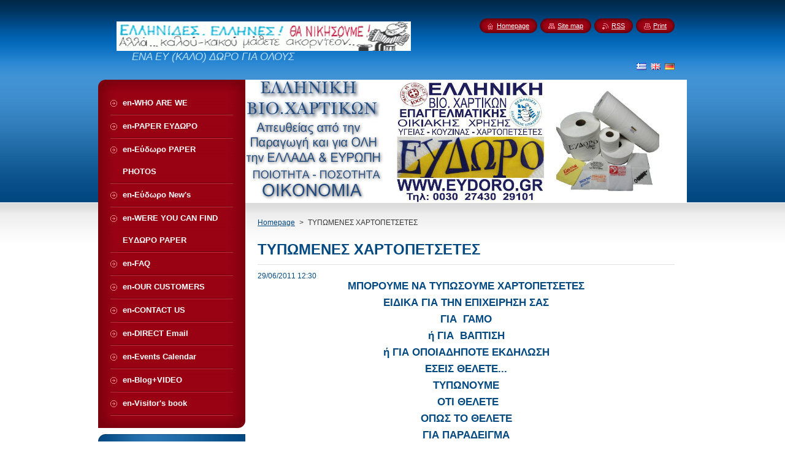

--- FILE ---
content_type: text/html; charset=UTF-8
request_url: https://www.eydoro.com/news/en-%CF%84%CF%85%CF%80%CF%89%CE%BC%CE%B5%CE%BD%CE%B5%CF%83%20%CF%87%CE%B1%CF%81%CF%84%CE%BF%CF%80%CE%B5%CF%84%CF%83%CE%B5%CF%84%CE%B5%CF%83/
body_size: 8602
content:
<!--[if lte IE 9]><!DOCTYPE HTML PUBLIC "-//W3C//DTD HTML 4.01 Transitional//EN" "https://www.w3.org/TR/html4/loose.dtd"><![endif]-->
<!DOCTYPE html>
<!--[if IE]><html class="ie" lang="en"><![endif]-->
<!--[if gt IE 9]><!--> 
<html lang="en">
<!--<![endif]-->
    <head>
        <!--[if lt IE 8]><meta http-equiv="X-UA-Compatible" content="IE=EmulateIE7"><![endif]--><!--[if IE 8]><meta http-equiv="X-UA-Compatible" content="IE=EmulateIE8"><![endif]--><!--[if IE 9]><meta http-equiv="X-UA-Compatible" content="IE=EmulateIE9"><![endif]-->
        <base href="https://www.eydoro.com/">
  <meta charset="utf-8">
  <meta name="description" content="">
  <meta name="keywords" content="">
  <meta name="generator" content="Webnode">
  <meta name="apple-mobile-web-app-capable" content="yes">
  <meta name="apple-mobile-web-app-status-bar-style" content="black">
  <meta name="format-detection" content="telephone=no">
    <meta name="google-site-verification" content="kN9J29-71j8Ug-bcY5pocbEWQine47aefckNM5LKuLQ">
  <link rel="shortcut icon" href="https://a7560558a8.clvaw-cdnwnd.com/c707dcb6bcf53f741cb068ddfd1b244f/200002961-50cf852c2a/favicon (5).ico">
  <link rel="stylesheet" href="https://www.eydoro.com/wysiwyg/system.style.css">
<link rel="canonical" href="https://www.eydoro.com/news/en-%CF%84%CF%85%CF%80%CF%89%CE%BC%CE%B5%CE%BD%CE%B5%CF%83%20%CF%87%CE%B1%CF%81%CF%84%CE%BF%CF%80%CE%B5%CF%84%CF%83%CE%B5%CF%84%CE%B5%CF%83/">
<script type="text/javascript">(function(i,s,o,g,r,a,m){i['GoogleAnalyticsObject']=r;i[r]=i[r]||function(){
			(i[r].q=i[r].q||[]).push(arguments)},i[r].l=1*new Date();a=s.createElement(o),
			m=s.getElementsByTagName(o)[0];a.async=1;a.src=g;m.parentNode.insertBefore(a,m)
			})(window,document,'script','//www.google-analytics.com/analytics.js','ga');ga('create', 'UA-797705-6', 'auto',{"name":"wnd_header"});ga('wnd_header.set', 'dimension1', 'W1');ga('wnd_header.set', 'anonymizeIp', true);ga('wnd_header.send', 'pageview');var pageTrackerAllTrackEvent=function(category,action,opt_label,opt_value){ga('send', 'event', category, action, opt_label, opt_value)};</script>
  <link rel="alternate" type="application/rss+xml" href="https://eydoro.com/rss/all.xml" title="">
<!--[if lte IE 9]><style type="text/css">.cke_skin_webnode iframe {vertical-align: baseline !important;}</style><![endif]-->
        <title>ΤΥΠΩΜΕΝΕΣ ΧΑΡΤΟΠΕΤΣΕΤΕΣ :: Eydoro</title>
        <meta name="robots" content="index, follow">
        <meta name="googlebot" content="index, follow">
        <link href="https://d11bh4d8fhuq47.cloudfront.net/_system/skins/v8/50000946/css/style.css" rel="stylesheet" type="text/css" media="screen,projection,handheld,tv">
        <link href="https://d11bh4d8fhuq47.cloudfront.net/_system/skins/v8/50000946/css/print.css" rel="stylesheet" type="text/css" media="print">
        <script type="text/javascript" src="https://d11bh4d8fhuq47.cloudfront.net/_system/skins/v8/50000946/js/functions.js"></script>
        <!--[if IE]>
            <script type="text/javascript" src="https://d11bh4d8fhuq47.cloudfront.net/_system/skins/v8/50000946/js/functions-ie.js"></script>
        <![endif]-->
        <!--[if IE 6]>
            <script type="text/javascript" src="https://d11bh4d8fhuq47.cloudfront.net/_system/skins/v8/50000946/js/png.js"></script>
            <script type="text/javascript">
                DD_belatedPNG.fix('#menuzone, #menuzoneBottom, .homepage, .sitemap, .rss, .print, .homepage span, .sitemap span, .rss span, .print span, #sidebar .boxTitle, #fulltextSearchText, #fulltextSearchButton, #leftSide .boxTitle');
            </script>
        <![endif]-->
    
				<script type="text/javascript">
				/* <![CDATA[ */
					
					if (typeof(RS_CFG) == 'undefined') RS_CFG = new Array();
					RS_CFG['staticServers'] = new Array('https://d11bh4d8fhuq47.cloudfront.net/');
					RS_CFG['skinServers'] = new Array('https://d11bh4d8fhuq47.cloudfront.net/');
					RS_CFG['filesPath'] = 'https://www.eydoro.com/_files/';
					RS_CFG['filesAWSS3Path'] = 'https://a7560558a8.clvaw-cdnwnd.com/c707dcb6bcf53f741cb068ddfd1b244f/';
					RS_CFG['lbClose'] = 'Close';
					RS_CFG['skin'] = 'default';
					if (!RS_CFG['labels']) RS_CFG['labels'] = new Array();
					RS_CFG['systemName'] = 'Webnode';
						
					RS_CFG['responsiveLayout'] = 0;
					RS_CFG['mobileDevice'] = 0;
					RS_CFG['labels']['copyPasteSource'] = 'Διαβάστε  περισσότερα:';
					
				/* ]]> */
				</script><script type="text/javascript" src="https://d11bh4d8fhuq47.cloudfront.net/_system/client/js/compressed/frontend.package.1-3-108.js?ph=a7560558a8"></script><style type="text/css">#content .diskuze label.postTextLabel {display: inherit !important;}</style></head>
    <body>
    <div id="siteBg">
        <div id="site">
            
            <!-- HEADER -->
            <div id="header">
                <div id="logozone">
                    <div id="logo"><a href="en/" class="image" title="Go to Homepage."><span id="rbcSystemIdentifierLogo"><img src="https://a7560558a8.clvaw-cdnwnd.com/c707dcb6bcf53f741cb068ddfd1b244f/200000991-6d30d6e2a6/AKORDEON.gif"  width="480" height="55"  alt="Eydoro"></span></a></div>                    <p id="moto"><span id="rbcCompanySlogan" class="rbcNoStyleSpan">ΕΝΑ  ΕΥ (ΚΑΛΟ) ΔΩΡΟ  ΓΙΑ ΟΛΟΥΣ</span></p>
                </div>
            </div>
            <!-- /HEADER -->

            <div class="cleaner"><!-- / --></div>

            <!-- MAIN -->
            <div id="mainWide">
                <div id="mainContent">

                    <div id="contentRow">
                        <!-- ILLUSTRATION -->
                        <div id="illustration">
                            <img src="https://a7560558a8.clvaw-cdnwnd.com/c707dcb6bcf53f741cb068ddfd1b244f/200004413-885db8a51a/50000000.jpg?ph=a7560558a8" width="720" height="200" alt="">                        </div>
                        <!-- /ILLUSTRATION -->

                        <div class="cleaner"><!-- / --></div>

                        <!-- CONTENT -->
                        <div id="content">

                            <!-- NAVIGATOR -->
                            <div id="pageNavigator" class="rbcContentBlock">        <div id="navizone" class="navigator">                       <a class="navFirstPage" href="/en/">Homepage</a>      <span><span> &gt; </span></span>          <span id="navCurrentPage">ΤΥΠΩΜΕΝΕΣ ΧΑΡΤΟΠΕΤΣΕΤΕΣ</span>               </div>              <div class="cleaner"><!-- / --></div>        </div>                            <!-- /NAVIGATOR -->

                            <div class="cleaner"><!-- / --></div>

                            

		
		
		  <div class="box">
		    <div class="boxTitle"><h1>ΤΥΠΩΜΕΝΕΣ ΧΑΡΤΟΠΕΤΣΕΤΕΣ</h1></div>
        <div class="boxContent">
		      					 
            <div class="articleDetail"> 
           
              <ins>29/06/2011 12:30</ins>    
              									
              <h4 style="text-align: center"><b>ΜΠΟΡΟΥΜΕ ΝΑ ΤΥΠΩΣΟΥΜΕ ΧΑΡΤΟΠΕΤΣΕΤΕΣ </b></h4>
<h4 style="text-align: center"><b>ΕΙΔΙΚΑ ΓΙΑ ΤΗΝ ΕΠΙΧΕΙΡΗΣΗ ΣΑΣ</b></h4>
<h4 style="text-align: center"><b>ΓΙΑ &#160;ΓΑΜΟ</b></h4>
<h4 style="text-align: center"><b>&#160;ή ΓΙΑ &#160;ΒΑΠΤΙΣΗ</b>&#160;</h4>
<h4 style="text-align: center"><b>ή ΓΙΑ ΟΠΟΙΑΔΗΠΟΤΕ ΕΚΔΗΛΩΣΗ</b></h4>
<h4 style="text-align: center"><b>ΕΣΕΙΣ ΘΕΛΕΤΕ...</b></h4>
<h4 style="text-align: center">&#160;<b><span style="font-weight: normal" class="Apple-style-span"><b>ΤΥΠΩΝΟΥΜΕ&#160;</b></span></b></h4>
<h4 style="text-align: center"><b><span style="font-weight: normal" class="Apple-style-span"><b>&#160;</b><b>ΟΤΙ ΘΕΛΕΤΕ</b></span></b></h4>
<h4 style="text-align: center"><b><span style="font-weight: normal" class="Apple-style-span"><b>ΟΠΩΣ ΤΟ ΘΕΛΕΤΕ</b></span></b></h4>
<h4 style="text-align: center"><b>ΓΙΑ ΠΑΡΑΔΕΙΓΜΑ </b></h4>
<h4 style="text-align: center"><b>ΓΙΑ ΜΙΑ ΕΤΑΙΡΕΙΑ ΑΥΤΟΚΙΝΗΤΩΝ &#160;</b></h4>
<h4 style="text-align: center"><b>ΜΕ ΤΟ ΑΥΤΟΚΙΝΗΤΟ ΠΟΥ ΘΕΛΕΤΕ</b></h4>
<h4 style="text-align: center"><b>&#160;ή ΓΙΑ ΜΙΑ &#160;ΝΑΥΤΙΛΙΑΚΗ </b></h4>
<h4 style="text-align: center"><b>&#160;ΜΕ ΤΟ ΚΑΘΕ ΠΛΟΙΟ ΤΗΣ ΞΕΧΩΡΙΣΤΑ</b></h4>
<h4 style="text-align: center"><b>ΕΠΙΣΗΣ ΓΙΑ ΟΛΕΣ ΤΙΣ ΑΘΛΗΤΙΚΕΣ ΟΜΑΔΕΣ</b></h4>
<h4 style="text-align: center"><b>ΜΕ ΤΟ ΣΗΜΑ ΤΗΣ ΟΜΑΔΑΣ</b>&#160;</h4>
<h4 style="text-align: center"><b>ΥΠΑΡΧΕΙ Η ΔΥΝΑΤΟΤΗΤΑ </b></h4>
<h4 style="text-align: center"><b>ΟΠΟΙΑΣΔΗΠΟΤΕ ΕΚΤΥΠΩΣΗΣ </b></h4>
<h4 style="text-align: center"><b>ΠΑΝΩ ΣΕ ΧΑΡΤΟΠΕΤΣΕΤΑ</b></h4>
<h4 style="text-align: center"><b>ΑΠΟ ΜΙΚΡΗ ΕΩΣ ΜΕΓΑΛΗ </b></h4>
<h4 style="text-align: center"><b>ΑΠΛΑ ΡΩΤΗΣΤΕ ΜΑΣ </b></h4>
<p>&#160;</p>      								      		
              					
              <div class="cleaner"><!-- / --></div>
              
              
              					
              <div class="cleaner"><!-- / --></div>
              
              <div class="rbcBookmarks"><div id="rbcBookmarks200000945"></div></div>
		<script type="text/javascript">
			/* <![CDATA[ */
			Event.observe(window, 'load', function(){
				var bookmarks = '<div style=\"float:left;\"><div style=\"float:left;\"><iframe src=\"//www.facebook.com/plugins/like.php?href=https://www.eydoro.com/news/en-%CF%84%CF%85%CF%80%CF%89%CE%BC%CE%B5%CE%BD%CE%B5%CF%83%20%CF%87%CE%B1%CF%81%CF%84%CE%BF%CF%80%CE%B5%CF%84%CF%83%CE%B5%CF%84%CE%B5%CF%83/&amp;send=false&amp;layout=button_count&amp;width=125&amp;show_faces=false&amp;action=like&amp;colorscheme=light&amp;font&amp;height=21&amp;appId=397846014145828&amp;locale=en_US\" scrolling=\"no\" frameborder=\"0\" style=\"border:none; overflow:hidden; width:125px; height:21px; position:relative; top:1px;\" allowtransparency=\"true\"></iframe></div><div style=\"float:left;\"><a href=\"https://twitter.com/share\" class=\"twitter-share-button\" data-count=\"horizontal\" data-via=\"webnode\" data-lang=\"en\">Tweet</a></div><script type=\"text/javascript\">(function() {var po = document.createElement(\'script\'); po.type = \'text/javascript\'; po.async = true;po.src = \'//platform.twitter.com/widgets.js\';var s = document.getElementsByTagName(\'script\')[0]; s.parentNode.insertBefore(po, s);})();'+'<'+'/scr'+'ipt></div> <div class=\"addthis_toolbox addthis_default_style\" style=\"float:left;\"><a class=\"addthis_counter addthis_pill_style\"></a></div> <script type=\"text/javascript\">(function() {var po = document.createElement(\'script\'); po.type = \'text/javascript\'; po.async = true;po.src = \'https://s7.addthis.com/js/250/addthis_widget.js#pubid=webnode\';var s = document.getElementsByTagName(\'script\')[0]; s.parentNode.insertBefore(po, s);})();'+'<'+'/scr'+'ipt><div style=\"clear:both;\"></div>';
				$('rbcBookmarks200000945').innerHTML = bookmarks;
				bookmarks.evalScripts();
			});
			/* ]]> */
		</script>
		      
                        
              <div class="cleaner"><!-- / --></div>  			
              
              <div class="back"><a href="archive/news/">Back</a></div>
                      
            </div>
          
        </div>
      </div>
      
			
		
		  <div class="cleaner"><!-- / --></div>

		
                            <div class="cleaner"><!-- / --></div>

                        </div>
                        <!-- /CONTENT -->
                    </div>

                    <!-- SIDEBAR -->
                    <div id="sidebar">
   
                        <!-- MENU -->
                        


      <div id="menuzone">
        <div id="menuzoneBottom">
            <div id="menuzoneContent">


		<ul class="menu">
	<li class="first">
  
      <a href="/en/%cf%80%ce%bf%ce%b9%ce%bf%ce%b9%20%ce%b5%ce%af%ce%bc%ce%b1%cf%83%cf%84%ce%b5/">
    
      <span>en-WHO ARE WE</span>
      
  </a>
  
  </li>
	<li>
  
      <a href="/en/%cf%80%cf%81%ce%bf%cf%8a%cf%8c%ce%bd%cf%84%ce%b1/">
    
      <span>en-PAPER ΕΥΔΩΡΟ</span>
      
  </a>
  
  </li>
	<li>
  
      <a href="/en/%ce%ad%ce%ba%ce%b8%ce%b5%cf%83%ce%b7%20%cf%86%cf%89%cf%84%ce%bf%ce%b3%cf%81%ce%b1%cf%86%ce%b9%cf%8e%ce%bd/">
    
      <span>en-Εύδωρο PAPER PHOTOS</span>
      
  </a>
  
  </li>
	<li>
  
      <a href="/en/%ce%bd%ce%ad%ce%b1/">
    
      <span>en-Εύδωρο New&#039;s</span>
      
  </a>
  
  </li>
	<li>
  
      <a href="/en/%ce%b7%20%ce%bf%ce%bc%ce%ac%ce%b4%ce%b1%20%ce%bc%ce%b1%cf%82/">
    
      <span>en-WERE YOU CAN FIND EYΔΩΡΟ PAPER</span>
      
  </a>
  
  </li>
	<li>
  
      <a href="/en/faq-%cf%83%cf%85%ce%bd%ce%ae%ce%b8%ce%b5%ce%b9%cf%82%20%ce%b5%cf%81%cf%89%cf%84%ce%ae%cf%83%ce%b5%ce%b9%cf%82/">
    
      <span>en-FAQ</span>
      
  </a>
  
  </li>
	<li>
  
      <a href="/en/portfolio/">
    
      <span>en-OUR CUSTOMERS</span>
      
  </a>
  
  </li>
	<li>
  
      <a href="/en/%ce%b5%cf%80%ce%b9%ce%ba%ce%bf%ce%b9%ce%bd%cf%89%ce%bd%ce%ae%cf%83%cf%84%ce%b5%20%ce%bc%ce%b5%20%ce%bc%ce%b1%cf%82/">
    
      <span>en-CONTACT US</span>
      
  </a>
  
  </li>
	<li>
  
      <a href="/en/%ce%b1%ce%bd%ce%b1%cf%84%cf%81%ce%bf%cf%86%ce%bf%ce%b4%cf%8c%cf%84%ce%b7%cf%83%ce%b7/">
    
      <span>en-DIRECT Email</span>
      
  </a>
  
  </li>
	<li>
  
      <a href="/en/%ce%b7%ce%bc%ce%b5%cf%81%ce%bf%ce%bb%cf%8c%ce%b3%ce%b9%ce%bf%20%ce%b3%ce%b5%ce%b3%ce%bf%ce%bd%cf%8c%cf%84%cf%89%ce%bd/">
    
      <span>en-Events Calendar</span>
      
  </a>
  
  </li>
	<li>
  
      <a href="/en/blog/">
    
      <span>en-Blog+VIDEO</span>
      
  </a>
  
  </li>
	<li class="last">
  
      <a href="/en/%ce%b2%ce%b9%ce%b2%ce%bb%ce%af%ce%bf%20%ce%b5%cf%80%ce%b9%cf%83%ce%ba%ce%b5%cf%80%cf%84%cf%8e%ce%bd/">
    
      <span>en-Visitor&#039;s book</span>
      
  </a>
  
  </li>
</ul>

            </div>
         </div>
      </div>

					
                        <!-- /MENU -->

                        <div class="cleaner"><!-- / --></div>

                        <!-- SEARCH -->
                        

		  <div class="box ">
        <div class="boxTitle"><h2>Search site</h2></div>
        <div class="boxContentBorder"><div class="boxContent">

		<form action="en/search/" method="get" id="fulltextSearch">
        
        <input type="text" name="text" id="fulltextSearchText">
        <input id="fulltextSearchButton" type="image" src="https://d11bh4d8fhuq47.cloudfront.net/_system/skins/v8/50000946/img/search_btn.png" title="Search">
        <div class="cleaner"><!-- / --></div> 

		</form>

       </div></div>
      </div>

		                        <!-- /SEARCH -->

                        <div class="cleaner"><!-- / --></div>

                        <!-- CONTACT -->
                        

      <div class="box contact">
        <div class="boxTitle"><h2>Contact</h2></div>
        <div class="boxContentBorder"><div class="boxContent">
          
		

      <p><strong>ΕΥΔΩΡΟ     Ελληνική Βιο.Χαρτικών</strong></p>
      
      
      <p class="address">Ξυλόκαστρο Κορινθίας<br />
ΤΚ 20400 ΕΛΛΑΔΑ</p>

	            
      
      
      <p class="phone">ΩΡΕΣ ΕΠΙΚΟΙΝΩΝΙΑΣ <br />
08.00 - 14.00 &amp; <br />
17.10 - 21.00 <br />
ΕΚΤΟΣ ΚΥΡΙΑΚΗΣ<br />
ΤΗΛ :00302743029101 <br />
00302743026761<br />
FAX :00302743029102 <br />
SKYPE: EYDORO-XAPTIKA</p>

	
      
	
	    <p class="email"><a href="mailto:EVIOXART@OTENET.GR               .        EYDORO@GMAIL.COM">EVIOXART@OTENET.GR               .        EYDORO@GMAIL.COM</a></p>

	           

		
                   
        </div></div>
      </div> 

					
                        <!-- /CONTACT -->

                        <div class="cleaner"><!-- / --></div>

                        <div class="rbcWidgetArea" style="text-align: left;"><iframe src="https://www.youtube.com/embed/BXW50LdZ7t4?rel=0&wmode=transparent" width="250" height="220" wmode="Opaque" frameborder="0"></iframe></div><div class="rbcWidgetArea widgetFacebookLike"><iframe src="https://www.facebook.com/plugins/like.php?app_id=225951590755638&amp;href=http%3A%2F%2Feydoro.webnode.com%2F&amp;send=false&amp;layout=box_count&amp;width=100&amp;show_faces=false&amp;action=like&amp;colorscheme=light&amp;font&amp;height=90" scrolling="no" frameborder="0" allowTransparency="true" style="border:none; overflow:hidden; width:100px; height:90px;"></iframe></div>

      <div class="box wsw">
          <div class="boxContentBorder"><div class="boxContent">

		<p style="padding-top: 0px; padding-bottom: 0px; text-align: center;"><span style="font-size: 22px;"><u><b><span style="color: rgb(0, 0, 128);"><span style="display: none;">&nbsp;</span>SUPER OFFER</span></b></u></span></p>
<p style="padding-top: 0px; padding-bottom: 0px; text-align: center;"><a href="https://www.eydoro.com/products/a40%CE%B1%CF%81%CE%B9-%CF%85%CE%B3%CE%B5%CE%AF%CE%B1%CF%82-%CE%B5%CF%85%CE%B4%CF%89%CF%81%CE%BF/" target="_blank"><span style="display: none;">&nbsp;</span><img alt="" src="https://a7560558a8.clvaw-cdnwnd.com/c707dcb6bcf53f741cb068ddfd1b244f/200000036-1793b188d8/Φωτογραφία0131.jpg" style="margin: 0px; padding: 0px; width: 201px; height: 265px;"><span style="display: none;">&nbsp;</span></a></p>
<p style="padding-top: 0px; padding-bottom: 0px; text-align: center;"><span style="color:#000080;"><span style="font-size: 20px;"><b>40 TOILET PAPER</b></span></span></p>
<p style="padding-top: 0px; padding-bottom: 0px; text-align: center;"><span style="color:#000080;"><span style="font-size: 36px;"><b>&nbsp;ΕΥΔΩΡΟ</b>&nbsp;</span></span></p>

                       
          </div></div>
        </div>
      
        <div class="cleaner"><!-- / --></div>

		

      <div class="box wsw">
          <div class="boxContentBorder"><div class="boxContent">

		<p _extended="true" style="padding-top: 0px; padding-bottom: 0px; text-align: center;"><span style="font-size:26px;"><strong><span style="color: rgb(178, 34, 34);"><span style="background-color: rgb(255, 255, 0);">ΣΥΝΕΡΓΑΣΙΕΣ</span></span></strong></span></p>
<p _extended="true" style="padding-top: 0px; padding-bottom: 0px; text-align: center;"><span style="font-size:26px;"><strong><span style="color: rgb(178, 34, 34);"><span style="background-color: rgb(255, 255, 0);"><img alt="" height="150" src="https://a7560558a8.clvaw-cdnwnd.com/c707dcb6bcf53f741cb068ddfd1b244f/200000360-6e0cc6f06b/PELATES 2.jpg" width="173"></span></span></strong></span></p>
<p _extended="true" style="padding-top: 0px; padding-bottom: 0px; text-align: center;">&nbsp;</p>
<p _extended="true" style="padding-top: 0px; padding-bottom: 0px; text-align: center;"><strong _extended="true" style="font-size: 28px;">ΤΑ</strong></p>
<p _extended="true" style="padding-top: 0px; padding-bottom: 0px; text-align: center;"><strong _extended="true" style="font-size: 28px;"><img alt="" height="148" src="https://a7560558a8.clvaw-cdnwnd.com/c707dcb6bcf53f741cb068ddfd1b244f/200000356-672c06825f/greek flag.jpg" width="217"></strong></p>
<p _extended="true" style="padding-top: 0px; padding-bottom: 0px; text-align: center;"><span style="font-size: 0.8em;">&nbsp; &nbsp; &nbsp; &nbsp;&nbsp;</span></p>
<p _extended="true" style="padding-top: 0px; padding-bottom: 0px; text-align: center;"><span style="font-size: 18px;"><strong _extended="true" style="font-size: 28px;">ΟΙΚΟΝΟΜΙΚΑ</strong></span></p>
<p _extended="true" style="padding-top: 0px; padding-bottom: 0px; text-align: center;"><span style="font-size:12px;"><span _extended="true"><strong _extended="true">ΑΝΘΕΚΤΙΚΑ-&nbsp;ΠΟΙΟΤΙΚΑ -XAPTIKA</strong></span></span></p>
<p _extended="true" style="padding-top: 0px; padding-bottom: 0px; text-align: center;">&nbsp;<img _extended="true" alt="" src="https://a7560558a8.clvaw-cdnwnd.com/c707dcb6bcf53f741cb068ddfd1b244f/200000029-6460a655aa/EYDOROSHMA.JPG" style="margin: 0px; padding: 0px; width: 174px; height: 75px;"></p>
<p _extended="true" style="padding-top: 0px; padding-bottom: 0px; text-align: center;"><span style="font-size:12px;"><span _extended="true"><span _extended="true"><strong _extended="true">ΖΗΤΟΥΝ ΑΝΤΙΠΡΟΣΩΠΟΥΣ</strong></span></span></span></p>
<p _extended="true" style="padding-top: 0px; padding-bottom: 0px; text-align: center;"><span style="font-size:10px;"><span style="font-family:arial,helvetica,sans-serif;"><span style="color: rgb(0, 0, 205);"><span _extended="true"><span _extended="true"><span _extended="true"><u _extended="true"><strong _extended="true"><span _extended="true">ΚΑΤΑ ΠΡΟΤΙΜΗΣΗ ΧΟΝΔΡΕΜΠΟΡΟΙ</span></strong></u></span></span></span></span></span></span></p>
<p _extended="true" style="padding-top: 0px; padding-bottom: 0px; text-align: center;"><span style="font-size:10px;"><span style="font-family:arial,helvetica,sans-serif;"><font color="#0000cd"><b><u>Επικοινωνήστε ΣΗΜΕΡΑ&nbsp;</u></b></font></span></span></p>
<p _extended="true" style="padding-top: 0px; padding-bottom: 0px; text-align: center;"><span style="font-size:10px;"><span style="font-family:arial,helvetica,sans-serif;"><font color="#0000cd"><b><u>ΚΑΝΤΕ ΤΟ ΠΡΩΤΟ ΒΗΜΑ&nbsp;</u></b></font></span></span></p>
<p _extended="true" style="padding-top: 0px; padding-bottom: 0px; text-align: center;"><span style="font-size:10px;"><font color="#0000cd"><b><u>ΓΙΑ ΜΙΑ&nbsp;</u></b></font></span><b style="color: rgb(0, 0, 205); line-height: 1.5em; font-size: 0.8em;"><u>ΕΠΙΚΕΡΔΗΣ ΣΥΝΕΡΓΑΣΙΑ</u></b></p>
<p _extended="true" style="padding-top: 0px; padding-bottom: 0px; text-align: center;"><b style="color: rgb(0, 0, 205); line-height: 1.5em; font-size: 0.8em;"><u>Πατηστε στην παρακάτω εικόνα &amp; δείτε&nbsp;</u></b></p>
<p _extended="true" style="padding-top: 0px; padding-bottom: 0px; text-align: center;"><b style="color: rgb(0, 0, 205); line-height: 1.5em; font-size: 0.8em;"><u>τι προσφέρουμε στους Συνεργάτες μας&nbsp;</u></b></p>
<p _extended="true" style="padding-top: 0px; padding-bottom: 0px; text-align: center;"><b style="color: rgb(0, 0, 205); line-height: 1.5em; font-size: 0.8em;"><u><a href="https://www.eydoro.com/news/%CF%83%CF%85%CE%BD%CE%B5%CF%81%CE%B3%CE%B1%CF%83%CE%B9%CE%B5%CF%83/" target="_blank"><img alt="" src="https://a7560558a8.clvaw-cdnwnd.com/c707dcb6bcf53f741cb068ddfd1b244f/200000359-04918058b8/PELATES WORLD.jpg" style="width: 175px; height: 116px;"></a></u></b></p>

                       
          </div></div>
        </div>
      
        <div class="cleaner"><!-- / --></div>

		

      <div class="box wsw">
          <div class="boxContentBorder"><div class="boxContent">

		<div style="text-align: center;">
	<span style="color:#0000cd;"><span style="font-size:14px;"><span style="font-family:arial,helvetica,sans-serif;"><strong>If you are interested</strong></span></span></span></div>
<div style="text-align: center;">
	<span style="color:#0000cd;"><span style="font-size:14px;"><span style="font-family:arial,helvetica,sans-serif;"><strong>for</strong></span></span></span></div>
<div style="text-align: center;">
	<span style="color:#0000cd;"><span style="font-size:14px;"><span style="font-family:arial,helvetica,sans-serif;"><strong>&nbsp; IMPORT</strong></span></span></span></div>
<div style="text-align: center;">
	<span style="color:#0000cd;"><span style="font-size:14px;"><span style="font-family:arial,helvetica,sans-serif;"><strong>PAPER</strong></span></span></span></div>
<div style="text-align: center;">
	<span style="font-size:28px;"><span style="color:#0000cd;"><strong><span style="background-color:#ffff00;">&nbsp;ΕΥΔΩΡΟ</span></strong></span></span></div>
<div style="text-align: center;">
	<span style="color:#0000cd;"><span style="font-size:14px;"><span style="font-family:arial,helvetica,sans-serif;"><strong>IN YOUR COUNTRY</strong></span></span></span></div>
<div style="text-align: center;">
	&nbsp;</div>
<div style="text-align: center;">
	<span style="color:#0000cd;"><span style="font-size:14px;"><span style="font-family:arial,helvetica,sans-serif;"><strong>EUROPEAN UNION</strong></span></span></span></div>
<div style="text-align: center;">
	&nbsp;</div>
<div style="text-align: center;">
	<span style="color:#0000cd;"><span style="font-size:14px;"><span style="font-family:arial,helvetica,sans-serif;"><strong>MIDDLE EAST</strong></span></span></span></div>
<div style="text-align: center;">
	&nbsp;</div>
<div style="text-align: center;">
	<span style="color:#0000cd;"><span style="font-size:14px;"><span style="font-family:arial,helvetica,sans-serif;"><strong>&nbsp; AFRICA</strong></span></span></span></div>
<div style="text-align: center;">
	&nbsp;</div>
<div style="text-align: center;">
	<span style="color:#0000cd;"><span style="font-size:14px;"><span style="font-family:arial,helvetica,sans-serif;"><strong>Speak</strong></span></span></span></div>
<div style="text-align: center;">
	<span style="color:#0000cd;"><span style="font-size:14px;"><span style="font-family:arial,helvetica,sans-serif;"><strong>EVIOXART@OTENET.GR</strong></span></span></span></div>
<div style="text-align: center;">
	<span style="color:#0000cd;"><span style="font-size:14px;"><span style="font-family:arial,helvetica,sans-serif;"><strong>Tel: 0030 27430 29101</strong></span></span></span></div>
<div style="text-align: center;">
	<span style="color:#0000cd;"><span style="font-size:14px;"><span style="font-family:arial,helvetica,sans-serif;"><strong>FAX 0030 27430 29102</strong></span></span></span></div>
<div style="text-align: center;">
	&nbsp;</div>
<div style="text-align: center;">
	<span style="color:#0000cd;"><span style="font-size:14px;"><span style="font-family:arial,helvetica,sans-serif;"><strong>&nbsp; WE EXPORT</strong></span></span></span></div>
<div style="text-align: center;">
	<span style="color:#0000cd;"><span style="font-size:14px;"><span style="font-family:arial,helvetica,sans-serif;"><strong>OUR PRODUCTS</strong></span></span></span></div>
<div style="text-align: center;">
	<span style="color:#0000cd;"><span style="font-size:14px;"><span style="font-family:arial,helvetica,sans-serif;"><strong>TO</strong></span></span></span></div>
<div style="text-align: center;">
	<span style="color:#0000cd;"><span style="font-size:14px;"><span style="font-family:arial,helvetica,sans-serif;"><strong>EUROPE</strong></span></span></span></div>
<div style="text-align: center;">
	<span style="color:#0000cd;"><span style="font-size:14px;"><span style="font-family:arial,helvetica,sans-serif;"><strong>M.EAST</strong></span></span></span></div>
<div style="text-align: center;">
	<span style="color:#0000cd;"><span style="font-size:14px;"><span style="font-family:arial,helvetica,sans-serif;"><strong>AFRICA</strong></span></span></span></div>
<div style="text-align: center;">
	&nbsp;</div>
<div style="text-align: center;">
	<span style="color:#0000cd;"><span style="font-size:14px;"><span style="font-family:arial,helvetica,sans-serif;"><strong>WE CAN IMPORT</strong></span></span></span></div>
<div style="text-align: center;">
	<span style="color:#0000cd;"><span style="font-size:14px;"><span style="font-family:arial,helvetica,sans-serif;"><strong>A! A! A! QUALITY</strong></span></span></span></div>
<div style="text-align: center;">
	<span style="color:#0000cd;"><span style="font-size:14px;"><span style="font-family:arial,helvetica,sans-serif;"><strong>PULP ROLLS</strong></span></span></span></div>
<div style="text-align: center;">
	<span style="color:#0000cd;"><span style="font-size:14px;"><span style="font-family:arial,helvetica,sans-serif;"><strong>PLEASE CONTACT</strong></span></span></span></div>
<div style="text-align: center;">
	<span style="color:#0000cd;"><span style="font-size:14px;"><span style="font-family:arial,helvetica,sans-serif;"><strong>EVIOXART@OTENET.GR</strong></span></span></span></div>
<div style="text-align: center;">
	<span style="color:#0000cd;"><span style="font-size:14px;"><span style="font-family:arial,helvetica,sans-serif;"><strong>TEL: 0030 27430 29101</strong></span></span></span></div>
<div style="text-align: center;">
	<span style="color:#0000cd;"><span style="font-size:14px;"><span style="font-family:arial,helvetica,sans-serif;"><strong>FAX: 0030 27430 29102</strong></span></span></span></div>

                       
          </div></div>
        </div>
      
        <div class="cleaner"><!-- / --></div>

		
                        
                        <div class="cleaner"><!-- / --></div>

                    </div>
                    <!-- /SIDEBAR -->

                    <hr class="cleaner">

                </div><!-- mainContent -->

            </div>
            <!-- MAIN -->        
            
            <!-- FOOTER -->
            <div id="footer">
                <div id="footerContent">
                    <div id="footerLeft">
                        <span id="rbcFooterText" class="rbcNoStyleSpan">©2007-2025 Όλα τα δικαιώματα κατοχυρωμένα EΥ.ΙΩ.ΧΑΡΤ ΟΕ ΓΕΜΗ: 114958437000   </span>                    </div>
                    <div id="footerRight">
                        <span class="rbcSignatureText">Ελληνική Βιο.Χαρτικών ΕΥΔΩΡΟ</span>                    </div>
                </div>
            </div>
            <!-- /FOOTER -->
          
            <!-- LANG -->
            <div id="lang">
                <div id="languageSelect"><div id="languageSelectBody"><div id="languageFlags"><a href="https://www.eydoro.com/home/" title="ελληνικά" style="background-image: url(https://d11bh4d8fhuq47.cloudfront.net/img/flags/el.png?ph=a7560558a8);"><!-- / --></a><a href="https://www.eydoro.com/en/" title="English" style="background-image: url(https://d11bh4d8fhuq47.cloudfront.net/img/flags/en.png?ph=a7560558a8);"><!-- / --></a><a href="https://www.eydoro.com/de/" title="Deutsch" style="background-image: url(https://d11bh4d8fhuq47.cloudfront.net/img/flags/de.png?ph=a7560558a8);"><!-- / --></a></div><ul><li class="flagEL"><a href="https://www.eydoro.com/home/">ελληνικά</a></li><li class="flagEN"><a href="https://www.eydoro.com/en/">English</a></li><li class="flagDE"><a href="https://www.eydoro.com/de/">Deutsch</a></li></ul></div></div>			
            </div>
            <!-- /LANG -->
            
            <!-- LINKS -->
            <div id="link">
                <span class="homepage"><span><a href="en/" title="Go to Homepage.">Homepage</a></span></span>
                <span class="sitemap"><span><a href="en/sitemap/" title="Go to site map.">Site map</a></span></span>
                <span class="rss"><span><a href="en/rss/" title="RSS Feeds">RSS</a></span></span>
                <span class="print"><span><a href="#" onclick="window.print(); return false;" title="Print page">Print</a></span></span>
            </div>
            <!-- /LINKS -->
           

        </div>
        <div class="cleaner"><!-- / --></div>
    </div>

    <script type="text/javascript">
    /* <![CDATA[ */

        RubicusFrontendIns.addObserver
	({
            onContentChange: function ()
            {
            	setContentSize();                
            },

            onStartSlideshow: function()
            {
                $('slideshowControl').innerHTML	= '<span>Pause<'+'/span>';
		$('slideshowControl').title = 'Pauses the slideshow';
		$('slideshowControl').onclick = RubicusFrontendIns.stopSlideshow.bind(RubicusFrontendIns);
            },

            onStopSlideshow: function()
            {
                $('slideshowControl').innerHTML	= '<span>Slideshow<'+'/span>';
		$('slideshowControl').title = 'Starts the slideshow';
		$('slideshowControl').onclick = RubicusFrontendIns.startSlideshow.bind(RubicusFrontendIns);
            },

            onShowImage: function()
            {
                if (RubicusFrontendIns.isSlideshowMode())
		{
                    $('slideshowControl').innerHTML = '<span>Pause<'+'/span>';
                    $('slideshowControl').title	= 'Pauses the slideshow';
                    $('slideshowControl').onclick = RubicusFrontendIns.stopSlideshow.bind(RubicusFrontendIns);
		}
                setContentSize();
            }
	});

        if (!$('detailScript'))
        {
            window.onload = setContentSize;
        }
        document.body.onresize = setContentSize;
        window.onresize = setContentSize;

        RubicusFrontendIns.addFileToPreload('https://d11bh4d8fhuq47.cloudfront.net/_system/skins/v8/50000946/img/loading.gif');

    /* ]]> */
    </script>

  <div id="rbcFooterHtml"></div><script type="text/javascript">var keenTrackerCmsTrackEvent=function(id){if(typeof _jsTracker=="undefined" || !_jsTracker){return false;};try{var name=_keenEvents[id];var keenEvent={user:{u:_keenData.u,p:_keenData.p,lc:_keenData.lc,t:_keenData.t},action:{identifier:id,name:name,category:'cms',platform:'WND1',version:'2.1.157'},browser:{url:location.href,ua:navigator.userAgent,referer_url:document.referrer,resolution:screen.width+'x'+screen.height,ip:'3.141.166.130'}};_jsTracker.jsonpSubmit('PROD',keenEvent,function(err,res){});}catch(err){console.log(err)};};</script></body>
</html>

